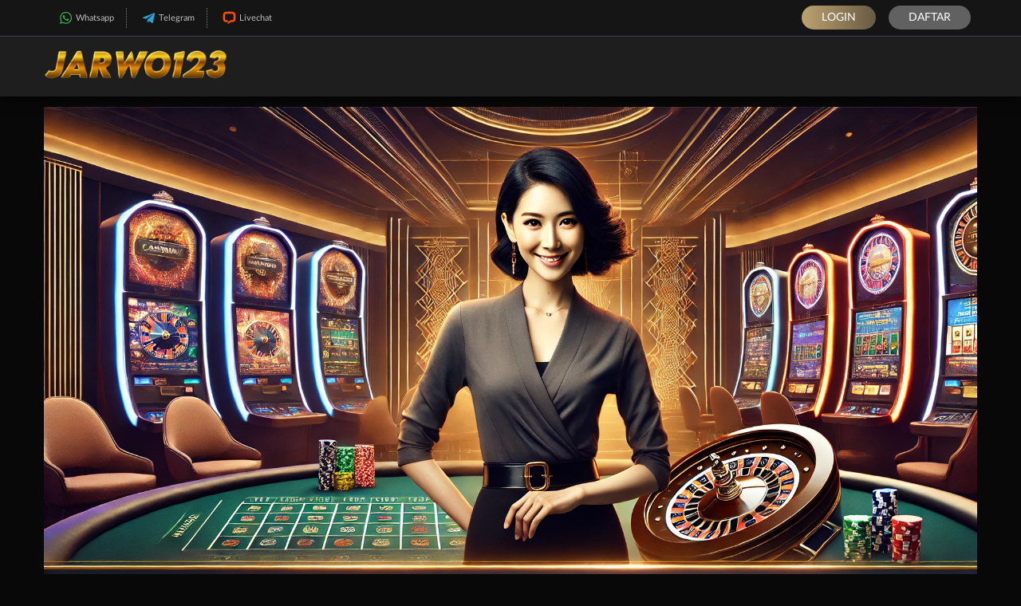

--- FILE ---
content_type: text/html
request_url: https://jarwo123.id/
body_size: 7994
content:



<!DOCTYPE html>
<html lang="en-US" amp="" data-amp-auto-lightbox-disable transformed="self;v=1" i-amphtml-layout="" i-amphtml-no-boilerplate="">
<head><meta charset="UTF-8">
<meta name="viewport" content="width=device-width,maximum-scale=1">
<link rel="preconnect" href="https://cdn.ampproject.org">
<link rel="shortlink" href="https://jarwo123.id/">
<title>Jarwo123 # Link Situs Judi Gacor Terlengkap 2025</title>
<meta name="robots" content="index, follow, max-image-preview:large, max-snippet:-1, max-video-preview:-1">
<meta name="description" content="Temukan alasan mengapa Jarwo123 menjadi primadona para gamer! Nikmati sensasi kemenangan dan keuntungan berlimpah di platform game penghasil uang terpercaya. Klik sekarang!">
<meta name="google-site-verification" content="IKRE9MtnarYF6duVB60-kgKjhJLIjY6-mONfvBe7hS0" />
<meta property="og:locale" content="en_US">
<meta property="og:type" content="website">
<meta property="og:title" content="Jarwo123 # Link Situs Judi Gacor Terlengkap 2025">
<meta property="og:description" content="Temukan alasan mengapa Jarwo123 menjadi primadona para gamer! Nikmati sensasi kemenangan dan keuntungan berlimpah di platform game penghasil uang terpercaya. Klik sekarang!">
<meta property="og:url" content="https://jarwo123.id/">
<meta property="og:site_name" content="jarwo123.id">
<meta property="article:modified_time" content="2025-02-09T10:49:05+00:00">
<meta name="twitter:card" content="summary_large_image">
<meta name="generator" content="WordPress 6.7.2">
<meta name="generator" content="AMP Plugin v2.5.5; mode=standard">
<link rel="dns-prefetch" href="//cdnjs.cloudflare.com">
<link rel="dns-prefetch" href="//cdn.jsdelivr.net">
<link rel="preload" href="https://kakekslot.b-cdn.net/img/bank/Lato-Regular.woff2" as="font" crossorigin="">
<link rel="amphtml" href="https://kakekslot.b-cdn.net/amp/abad/"/>
<script async="" src="https://cdn.ampproject.org/v0.mjs" type="module" crossorigin="anonymous">
</script>
<script async nomodule src="https://cdn.ampproject.org/v0.js" crossorigin="anonymous">
</script>
<link rel="icon" type="image/png" href="https://kakekslot.b-cdn.net/dbrand/img/db.ico">

<style amp-runtime="" i-amphtml-version="012502032353000">html{overflow-x:hidden!important}html.i-amphtml-fie{height:100%!important;width:100%!important}html:not([amp4ads]),html:not([amp4ads]) body{height:auto!important}html:not([amp4ads]) body{margin:0!important}body{-webkit-text-size-adjust:100%;-moz-text-size-adjust:100%;-ms-text-size-adjust:100%;text-size-adjust:100%}html.i-amphtml-singledoc.i-amphtml-embedded{-ms-touch-action:pan-y pinch-zoom;touch-action:pan-y pinch-zoom}html.i-amphtml-fie>body,html.i-amphtml-singledoc>body{overflow:visible!important}html.i-amphtml-fie:not(.i-amphtml-inabox)>body,html.i-amphtml-singledoc:not(.i-amphtml-inabox)>body{position:relative!important}html.i-amphtml-ios-embed-legacy>body{overflow-x:hidden!important;overflow-y:auto!important;position:absolute!important}html.i-amphtml-ios-embed{overflow-y:auto!important;position:static}#i-amphtml-wrapper{overflow-x:hidden!important;overflow-y:auto!important;position:absolute!important;top:0!important;left:0!important;right:0!important;bottom:0!important;margin:0!important;display:block!important}html.i-amphtml-ios-embed.i-amphtml-ios-overscroll,html.i-amphtml-ios-embed.i-amphtml-ios-overscroll>#i-amphtml-wrapper{-webkit-overflow-scrolling:touch!important}#i-amphtml-wrapper>body{position:relative!important;border-top:1px solid transparent!important}#i-amphtml-wrapper+body{visibility:visible}#i-amphtml-wrapper+body .i-amphtml-lightbox-element,#i-amphtml-wrapper+body[i-amphtml-lightbox]{visibility:hidden}#i-amphtml-wrapper+body[i-amphtml-lightbox] .i-amphtml-lightbox-element{visibility:visible}#i-amphtml-wrapper.i-amphtml-scroll-disabled,.i-amphtml-scroll-disabled{overflow-x:hidden!important;overflow-y:hidden!important}amp-instagram{padding:54px 0px 0px!important;background-color:#fff}amp-iframe iframe{box-sizing:border-box!important}[amp-access][amp-access-hide]{display:none}[subscriptions-dialog],body:not(.i-amphtml-subs-ready) [subscriptions-action],body:not(.i-amphtml-subs-ready) [subscriptions-section]{display:none!important}amp-experiment,amp-live-list>[update]{display:none}amp-list[resizable-children]>.i-amphtml-loading-container.amp-hidden{display:none!important}amp-list [fetch-error],amp-list[load-more] [load-more-button],amp-list[load-more] [load-more-end],amp-list[load-more] [load-more-failed],amp-list[load-more] [load-more-loading]{display:none}amp-list[diffable] div[role=list]{display:block}amp-story-page,amp-story[standalone]{min-height:1px!important;display:block!important;height:100%!important;margin:0!important;padding:0!important;overflow:hidden!important;width:100%!important}amp-story[standalone]{background-color:#000!important;position:relative!important}amp-story-page{background-color:#757575}amp-story .amp-active>div,amp-story .i-amphtml-loader-background{display:none!important}amp-story-page:not(:first-of-type):not([distance]):not([active]){transform:translateY(1000vh)!important}amp-autocomplete{position:relative!important;display:inline-block!important}amp-autocomplete>input,amp-autocomplete>textarea{padding:0.5rem;border:1px solid rgba(0,0,0,.33)}.i-amphtml-autocomplete-results,amp-autocomplete>input,amp-autocomplete>textarea{font-size:1rem;line-height:1.5rem}[amp-fx^=fly-in]{visibility:hidden}amp-script[nodom],amp-script[sandboxed]{position:fixed!important;top:0!important;width:1px!important;height:1px!important;overflow:hidden!important;visibility:hidden}
/*# sourceURL=/css/ampdoc.css*/[hidden]{display:none!important}.i-amphtml-element{display:inline-block}.i-amphtml-blurry-placeholder{transition:opacity 0.3s cubic-bezier(0.0,0.0,0.2,1)!important;pointer-events:none}[layout=nodisplay]:not(.i-amphtml-element){display:none!important}.i-amphtml-layout-fixed,[layout=fixed][width][height]:not(.i-amphtml-layout-fixed){display:inline-block;position:relative}.i-amphtml-layout-responsive,[layout=responsive][width][height]:not(.i-amphtml-layout-responsive),[width][height][heights]:not([layout]):not(.i-amphtml-layout-responsive),[width][height][sizes]:not(img):not([layout]):not(.i-amphtml-layout-responsive){display:block;position:relative}.i-amphtml-layout-intrinsic,[layout=intrinsic][width][height]:not(.i-amphtml-layout-intrinsic){display:inline-block;position:relative;max-width:100%}.i-amphtml-layout-intrinsic .i-amphtml-sizer{max-width:100%}.i-amphtml-intrinsic-sizer{max-width:100%;display:block!important}.i-amphtml-layout-container,.i-amphtml-layout-fixed-height,[layout=container],[layout=fixed-height][height]:not(.i-amphtml-layout-fixed-height){display:block;position:relative}.i-amphtml-layout-fill,.i-amphtml-layout-fill.i-amphtml-notbuilt,[layout=fill]:not(.i-amphtml-layout-fill),body noscript>*{display:block;overflow:hidden!important;position:absolute;top:0;left:0;bottom:0;right:0}body noscript>*{position:absolute!important;width:100%;height:100%;z-index:2}body noscript{display:inline!important}.i-amphtml-layout-flex-item,[layout=flex-item]:not(.i-amphtml-layout-flex-item){display:block;position:relative;-ms-flex:1 1 auto;flex:1 1 auto}.i-amphtml-layout-fluid{position:relative}.i-amphtml-layout-size-defined{overflow:hidden!important}.i-amphtml-layout-awaiting-size{position:absolute!important;top:auto!important;bottom:auto!important}i-amphtml-sizer{display:block!important}@supports (aspect-ratio:1/1){i-amphtml-sizer.i-amphtml-disable-ar{display:none!important}}.i-amphtml-blurry-placeholder,.i-amphtml-fill-content{display:block;height:0;max-height:100%;max-width:100%;min-height:100%;min-width:100%;width:0;margin:auto}.i-amphtml-layout-size-defined .i-amphtml-fill-content{position:absolute;top:0;left:0;bottom:0;right:0}.i-amphtml-replaced-content,.i-amphtml-screen-reader{padding:0!important;border:none!important}.i-amphtml-screen-reader{position:fixed!important;top:0px!important;left:0px!important;width:4px!important;height:4px!important;opacity:0!important;overflow:hidden!important;margin:0!important;display:block!important;visibility:visible!important}.i-amphtml-screen-reader~.i-amphtml-screen-reader{left:8px!important}.i-amphtml-screen-reader~.i-amphtml-screen-reader~.i-amphtml-screen-reader{left:12px!important}.i-amphtml-screen-reader~.i-amphtml-screen-reader~.i-amphtml-screen-reader~.i-amphtml-screen-reader{left:16px!important}.i-amphtml-unresolved{position:relative;overflow:hidden!important}.i-amphtml-select-disabled{-webkit-user-select:none!important;-ms-user-select:none!important;user-select:none!important}.i-amphtml-notbuilt,[layout]:not(.i-amphtml-element),[width][height][heights]:not([layout]):not(.i-amphtml-element),[width][height][sizes]:not(img):not([layout]):not(.i-amphtml-element){position:relative;overflow:hidden!important;color:transparent!important}.i-amphtml-notbuilt:not(.i-amphtml-layout-container)>*,[layout]:not([layout=container]):not(.i-amphtml-element)>*,[width][height][heights]:not([layout]):not(.i-amphtml-element)>*,[width][height][sizes]:not([layout]):not(.i-amphtml-element)>*{display:none}amp-img:not(.i-amphtml-element)[i-amphtml-ssr]>img.i-amphtml-fill-content{display:block}.i-amphtml-notbuilt:not(.i-amphtml-layout-container),[layout]:not([layout=container]):not(.i-amphtml-element),[width][height][heights]:not([layout]):not(.i-amphtml-element),[width][height][sizes]:not(img):not([layout]):not(.i-amphtml-element){color:transparent!important;line-height:0!important}.i-amphtml-ghost{visibility:hidden!important}.i-amphtml-element>[placeholder],[layout]:not(.i-amphtml-element)>[placeholder],[width][height][heights]:not([layout]):not(.i-amphtml-element)>[placeholder],[width][height][sizes]:not([layout]):not(.i-amphtml-element)>[placeholder]{display:block;line-height:normal}.i-amphtml-element>[placeholder].amp-hidden,.i-amphtml-element>[placeholder].hidden{visibility:hidden}.i-amphtml-element:not(.amp-notsupported)>[fallback],.i-amphtml-layout-container>[placeholder].amp-hidden,.i-amphtml-layout-container>[placeholder].hidden{display:none}.i-amphtml-layout-size-defined>[fallback],.i-amphtml-layout-size-defined>[placeholder]{position:absolute!important;top:0!important;left:0!important;right:0!important;bottom:0!important;z-index:1}amp-img[i-amphtml-ssr]:not(.i-amphtml-element)>[placeholder]{z-index:auto}.i-amphtml-notbuilt>[placeholder]{display:block!important}.i-amphtml-hidden-by-media-query{display:none!important}.i-amphtml-element-error{background:red!important;color:#fff!important;position:relative!important}.i-amphtml-element-error:before{content:attr(error-message)}i-amp-scroll-container,i-amphtml-scroll-container{position:absolute;top:0;left:0;right:0;bottom:0;display:block}i-amp-scroll-container.amp-active,i-amphtml-scroll-container.amp-active{overflow:auto;-webkit-overflow-scrolling:touch}.i-amphtml-loading-container{display:block!important;pointer-events:none;z-index:1}.i-amphtml-notbuilt>.i-amphtml-loading-container{display:block!important}.i-amphtml-loading-container.amp-hidden{visibility:hidden}.i-amphtml-element>[overflow]{cursor:pointer;position:relative;z-index:2;visibility:hidden;display:initial;line-height:normal}.i-amphtml-layout-size-defined>[overflow]{position:absolute}.i-amphtml-element>[overflow].amp-visible{visibility:visible}template{display:none!important}.amp-border-box,.amp-border-box *,.amp-border-box :after,.amp-border-box :before{box-sizing:border-box}amp-pixel{display:none!important}amp-analytics,amp-auto-ads,amp-story-auto-ads{position:fixed!important;top:0!important;width:1px!important;height:1px!important;overflow:hidden!important;visibility:hidden}amp-story{visibility:hidden!important}html.i-amphtml-fie>amp-analytics{position:initial!important}[visible-when-invalid]:not(.visible),form [submit-error],form [submit-success],form [submitting]{display:none}amp-accordion{display:block!important}@media (min-width:1px){:where(amp-accordion>section)>:first-child{margin:0;background-color:#efefef;padding-right:20px;border:1px solid #dfdfdf}:where(amp-accordion>section)>:last-child{margin:0}}amp-accordion>section{float:none!important}amp-accordion>section>*{float:none!important;display:block!important;overflow:hidden!important;position:relative!important}amp-accordion,amp-accordion>section{margin:0}amp-accordion:not(.i-amphtml-built)>section>:last-child{display:none!important}amp-accordion:not(.i-amphtml-built)>section[expanded]>:last-child{display:block!important}
/*# sourceURL=/css/ampshared.css*/</style>




<style amp-custom="">@media screen{html{height:100%;font-size:1em;font-size:100%;line-height:1.4;margin:0;padding:0;border:0;vertical-align:baseline}body{margin:0;background:#080808;font-family:"LatoWeb";line-height:1.428571429;font-size:14px;color:#aaa}h1{line-height:1.2;margin:15px 0px;font-weight:500}h1{font-size:25px}li{list-style:none}*{-moz-box-sizing:border-box;box-sizing:border-box}a,h1,.ico-title{color:#bda270;text-decoration:none}a:hover{color:#fff}div,section{display:block;overflow:hidden;position:relative}img{width:100%;height:100%}.mobile{display:none}@font-face{font-family:"LatoWeb";src:url("https://kakekslot.b-cdn.net/img/bank/Lato-Regular.woff2") format("woff2"),url("https://kakekslot.b-cdn.net/img/bank/Lato-Regular.woff") format("woff");font-weight:normal;font-style:normal}.row{width:100%;height:100%;display:flex;flex-wrap:wrap;align-items:center}.col-2{flex:0 0 10%;max-width:10%}.col-3{flex:0 0 20%;max-width:20%}.col-6{flex:0 0 50%;max-width:50%}.col-10{flex:0 0 80%;max-width:80%}.col-12{flex:0 0 100%;max-width:100%}.sign-in,.sign-up{transition:all .3s ease}.sign-in{background:#bda270;background:linear-gradient(to right,#bda270 0%,#675a43 100%)}.sign-up{background:#616161}.sign-in:hover{background:#43ac44;background:linear-gradient(to right,#675a43 0%,#bda270 100%)}.sign-up:hover{background:#a7a7a7}ul.login-menu,ul.contact-menu{margin:0;padding:0}ul.provider-menu{margin:15px auto;padding:5px;display:flex;flex-direction:row;flex-wrap:wrap;justify-content:center;align-items:center;background:#221c15;border-radius:18px}.home ul.provider-menu{padding:24px}.login-menu{float:right}.provider-menu li a:hover{color:#bda270}.provider-menu li{font-size:12px;width:12%;margin:10px auto;background:#000;border-radius:15px}.login-menu li,.contact-menu li{position:relative;display:block;float:left;padding:0;margin:0}.login-menu li{margin:0px 8px;border-radius:25px}.login-menu li a{color:#fff;padding:5px 25px;display:block;text-transform:uppercase}.contact-menu{padding:0;display:flex;justify-content:left}.contact-menu li{padding:0px;font-size:11px;border-left:1px dotted #7d7d7d}.contact-menu li:first-child{border-left:0px}.contact-menu li a,.provider-menu li a{display:flex;align-items:center;color:#bebebe;padding:0px 15px;justify-content:center}.contact-menu li a:hover{color:#fff}.provider-menu li a{font-size:13px}.ico-menu{vertical-align:middle;display:inline-block;background-position:center;background-repeat:no-repeat;height:25px;width:25px;background-size:17px}.whatsapp{background-image:url("https://kakekslot.b-cdn.net/img/bank/whatsapp.svg")}.telegram{background-image:url("https://kakekslot.b-cdn.net/img/bank/telegram.svg")}.livechat{background-image:url("https://kakekslot.b-cdn.net/img/bank/livechat.svg")}.provider-menu .ico-menu{height:30px;width:30px;background-size:25px}.home .provider-menu li a{display:flex;align-items:center;flex-direction:column;font-size:11px;border-radius:15px;text-transform:uppercase;padding:6px;background-color:#776545;background-image:linear-gradient(to bottom,#776545 0%,#3a2f1d 100%)}.home .provider-menu li .ico-menu{vertical-align:middle;display:inline-block;background-position:center;background-repeat:no-repeat;height:120px;width:125px;background-size:80px;background-color:#000;border-radius:15px;margin-bottom:5px}header{background:#151515;width:100%;position:fixed;z-index:99;box-shadow:0px 0px 15px #000}.top-header{background:#151515;padding:7px 0px;border-bottom:1px solid #171b34}.nav-header{background:#2d2c2c;background:linear-gradient(to right,#1e1e1e 0%,#1e1e1e 100%);border-top:1px solid #3b3b3b}.site-logo img{width:230px;height:auto;margin:15px auto}.sticky{height:134px}.container{max-width:1170px;width:100%;margin:auto}.entry-content ul{margin:20px 12px}.entry-content ul li{list-style:disc}.provider-menu li{white-space:nowrap;overflow:hidden;text-overflow:ellipsis}@-webkit-keyframes progress-bar-stripes{from{background-position:1rem 0}to{background-position:0 0}}@keyframes progress-bar-stripes{from{background-position:1rem 0}to{background-position:0 0}}footer{background:#0d0d0d;border-top:3px solid #b59456}footer .col-2{border-radius:5px;border:1px solid #79653d;margin:2px;display:flex;align-content:space-around;flex:0 0 8%;max-width:7%}.license img{width:auto;margin:10px auto}.payment img{width:100%}.ico-title{padding:10px 0px}.pd{padding:15px 0px}.bt{border-top:1px dotted #333;padding-top:15px;margin-top:15px}.copyright{font-size:12px}.copyright a{color:#aaa}@media only screen and (max-width: 768px){.mobile{display:block}.desktop{display:none}header{border-bottom:1px solid #64563a}.top-header{padding:0}.row{padding:0px 8px}.nav-header{height:60px;border:0;background:#000}.sticky{height:65px}.site-logo,.site-login{flex:0 0 50%;max-width:50%}.site-logo img{width:90%;margin:10px auto}.home ul.provider-menu{padding:2px;margin:0px auto;border-radius:7px;background:#1e190f}.login-menu li{margin:0px 2px}.login-menu li a{padding:6px 18px;font-size:12px}.float{position:fixed;bottom:0px;width:100%;margin:auto;z-index:99999;padding:4px;height:57px;border-top:1px solid #64563a}.contact-menu{background:#211c15;flex:0 0 100%;max-width:100%;justify-content:center;left:0}.float .contact-menu li{padding:0px 5px;font-size:13px}.float .contact-menu li a{padding:3px 12px}.float .contact-menu li .ico-menu{height:25px;width:25px;background-size:20px}.home .provider-menu li a{font-size:8px;padding:2px}.home .provider-menu li{width:17%;margin:3px}.home .provider-menu li .ico-menu{height:55px;width:55px;background-size:38px;margin-bottom:4px;background-color:#000}.provider-menu .ico-menu{height:30px;width:25px;background-size:25px}.provider-menu li{font-size:10px;width:20%;margin:3px auto;background:none}.provider-menu li a{display:flex;align-items:center;flex-direction:column;background:none;font-size:8px}footer .row{justify-content:center}footer .col-2{flex:0 0 24%;max-width:24%;margin:1px}.copyright{padding-bottom:57px}.ico-footer,.copyright{text-align:center}}@media only screen and (max-width: 328px){.nav-header{height:45px}.site-logo{top:0px}.site-login{top:1px}.site-logo img{width:90%;margin:8px auto}.login-menu li a{font-size:9px;padding:4px 10px}.float  .contact-menu li a{font-size:12px;padding:4px 6px;align-items:center}.float  .contact-menu li .ico-menu{height:15px;width:15px;background-size:12px}.home .provider-menu li .ico-menu{height:40px;width:40px;background-size:25px;margin-bottom:3px}.home .provider-menu li a{font-size:5px;padding:2px}.home .provider-menu li a,.home .provider-menu li .ico-menu{border-radius:10px}.float{height:45px}.sticky{height:50px}}}img:is([sizes="auto" i], [sizes^="auto," i]){contain-intrinsic-size:3000px 1500px}:root{--wp--preset--aspect-ratio--square:1;--wp--preset--aspect-ratio--4-3:4/3;--wp--preset--aspect-ratio--3-4:3/4;--wp--preset--aspect-ratio--3-2:3/2;--wp--preset--aspect-ratio--2-3:2/3;--wp--preset--aspect-ratio--16-9:16/9;--wp--preset--aspect-ratio--9-16:9/16;--wp--preset--color--black:#000;--wp--preset--color--cyan-bluish-gray:#abb8c3;--wp--preset--color--white:#fff;--wp--preset--color--pale-pink:#f78da7;--wp--preset--color--vivid-red:#cf2e2e;--wp--preset--color--luminous-vivid-orange:#ff6900;--wp--preset--color--luminous-vivid-amber:#fcb900;--wp--preset--color--light-green-cyan:#7bdcb5;--wp--preset--color--vivid-green-cyan:#00d084;--wp--preset--color--pale-cyan-blue:#8ed1fc;--wp--preset--color--vivid-cyan-blue:#0693e3;--wp--preset--color--vivid-purple:#9b51e0;--wp--preset--gradient--vivid-cyan-blue-to-vivid-purple:linear-gradient(135deg,rgba(6,147,227,1) 0%,#9b51e0 100%);--wp--preset--gradient--light-green-cyan-to-vivid-green-cyan:linear-gradient(135deg,#7adcb4 0%,#00d082 100%);--wp--preset--gradient--luminous-vivid-amber-to-luminous-vivid-orange:linear-gradient(135deg,rgba(252,185,0,1) 0%,rgba(255,105,0,1) 100%);--wp--preset--gradient--luminous-vivid-orange-to-vivid-red:linear-gradient(135deg,rgba(255,105,0,1) 0%,#cf2e2e 100%);--wp--preset--gradient--very-light-gray-to-cyan-bluish-gray:linear-gradient(135deg,#eee 0%,#a9b8c3 100%);--wp--preset--gradient--cool-to-warm-spectrum:linear-gradient(135deg,#4aeadc 0%,#9778d1 20%,#cf2aba 40%,#ee2c82 60%,#fb6962 80%,#fef84c 100%);--wp--preset--gradient--blush-light-purple:linear-gradient(135deg,#ffceec 0%,#9896f0 100%);--wp--preset--gradient--blush-bordeaux:linear-gradient(135deg,#fecda5 0%,#fe2d2d 50%,#6b003e 100%);--wp--preset--gradient--luminous-dusk:linear-gradient(135deg,#ffcb70 0%,#c751c0 50%,#4158d0 100%);--wp--preset--gradient--pale-ocean:linear-gradient(135deg,#fff5cb 0%,#b6e3d4 50%,#33a7b5 100%);--wp--preset--gradient--electric-grass:linear-gradient(135deg,#caf880 0%,#71ce7e 100%);--wp--preset--gradient--midnight:linear-gradient(135deg,#020381 0%,#2874fc 100%);--wp--preset--font-size--small:13px;--wp--preset--font-size--medium:20px;--wp--preset--font-size--large:36px;--wp--preset--font-size--x-large:42px;--wp--preset--spacing--20:.44rem;--wp--preset--spacing--30:.67rem;--wp--preset--spacing--40:1rem;--wp--preset--spacing--50:1.5rem;--wp--preset--spacing--60:2.25rem;--wp--preset--spacing--70:3.38rem;--wp--preset--spacing--80:5.06rem;--wp--preset--shadow--natural:6px 6px 9px rgba(0,0,0,.2);--wp--preset--shadow--deep:12px 12px 50px rgba(0,0,0,.4);--wp--preset--shadow--sharp:6px 6px 0px rgba(0,0,0,.2);--wp--preset--shadow--outlined:6px 6px 0px -3px rgba(255,255,255,1),6px 6px rgba(0,0,0,1);--wp--preset--shadow--crisp:6px 6px 0px rgba(0,0,0,1)}:where(.is-layout-flex){gap:.5em}:where(.is-layout-grid){gap:.5em}:where(.wp-block-columns.is-layout-flex){gap:2em}:where(.wp-block-columns.is-layout-grid){gap:2em}:where(.wp-block-post-template.is-layout-flex){gap:1.25em}:where(.wp-block-post-template.is-layout-grid){gap:1.25em}:where(.wp-block-post-template.is-layout-flex){gap:1.25em}:where(.wp-block-post-template.is-layout-grid){gap:1.25em}:where(.wp-block-columns.is-layout-flex){gap:2em}:where(.wp-block-columns.is-layout-grid){gap:2em}:root :where(.wp-block-pullquote){font-size:1.5em;line-height:1.6}

/*# sourceURL=amp-custom.css */</style><link rel="canonical" href="https://jarwo123.id/"><script type="application/ld+json" class="yoast-schema-graph">{"@context":"https://schema.org","@graph":[{"@type":"WebPage","@id":"https://jarwo123.id/","url":"https://jarwo123.id/","name":"Jarwo123 # Link Situs Judi Gacor Terlengkap 2025","isPartOf":{"@id":"https://jarwo123.id/#website"},"datePublished":"2023-01-13T04:37:38+00:00","dateModified":"2025-02-09T10:49:05+00:00","description":"Temukan alasan mengapa Jarwo123 menjadi primadona para gamer! Nikmati sensasi kemenangan dan keuntungan berlimpah di platform game penghasil uang terpercaya. Klik sekarang!","breadcrumb":{"@id":"https://jarwo123.id/#breadcrumb"},"inLanguage":"en-US","potentialAction":[{"@type":"ReadAction","target":["https://jarwo123.id/"]}]},{"@type":"BreadcrumbList","@id":"https://jarwo123.id/#breadcrumb","itemListElement":[{"@type":"ListItem","position":1,"name":"Home"}]},{"@type":"WebSite","@id":"https://jarwo123.id/#website","url":"https://jarwo123.id/","name":"jarwo123.id","description":"","potentialAction":[{"@type":"SearchAction","target":{"@type":"EntryPoint","urlTemplate":"https://jarwo123.id/?s={search_term_string}"},"query-input":{"@type":"PropertyValueSpecification","valueRequired":true,"valueName":"search_term_string"}}],"inLanguage":"en-US"}]}</script>



</head>
<body class="home page-template page-template-page-home page-template-page-home-php page page-id-2">
	<header id="header" role="branding">
		<div id="top-header" role="branding" class="top-header">
			<div class="container">
				<div class="row">
					<div id="menu" role="navigation" class="col-6 contact-menu float">
						<div class="container">
							<div class="row">
								<div class="col-12">
									<ul id="menu-contact" class="contact-menu"><li id="menu-item-8" class="menu-item menu-item-type-custom menu-item-object-custom menu-item-8"><a target="_blank" rel="nofollow" href="https://hoki328.xyz/kshoki"><i class="ico-menu whatsapp"></i>Whatsapp</a></li>
<li id="menu-item-9" class="menu-item menu-item-type-custom menu-item-object-custom menu-item-9"><a target="_blank" rel="nofollow" href="https://hoki328.xyz/kshoki"><i class="ico-menu telegram"></i>Telegram</a></li>
<li id="menu-item-10" class="menu-item menu-item-type-custom menu-item-object-custom menu-item-10"><a target="_blank" rel="nofollow" href="https://hoki328.xyz/kshoki"><i class="ico-menu livechat"></i>Livechat</a></li>
</ul>								</div>
							</div>
						</div>
					</div>
					<div id="menu" role="navigation" class="col-6 site-login desktop">
						<ul id="menu-login" class="login-menu"><li id="menu-item-13" class="sign-in menu-item menu-item-type-custom menu-item-object-custom menu-item-13"><a target="_blank" rel="nofollow" href="https://hoki328.xyz/kshoki">Login</a></li>
<li id="menu-item-12" class="sign-up menu-item menu-item-type-custom menu-item-object-custom menu-item-12"><a target="_blank" rel="nofollow" href="https://hoki328.xyz/kshoki">Daftar</a></li>
</ul>					</div>
				</div>
			</div>
		</div>
		<div id="nav-header" role="navigation" class="nav-header">
			<div class="container">
				<div class="row">
					<div id="logo" role="site-branding" class="col-3 site-logo">
						<a href="https://jarwo123.id/"><img src="https://kakekslot.b-cdn.net/dbrand/img/logo-jarwo123.png" alt="jarwo123.id" width="320" height="70" decoding="async" class="amp-wp-enforced-sizes"></a>
					</div>
					<div id="menu" role="navigation" class="col-6 site-login mobile">
						<ul id="menu-login-1" class="login-menu"><li class="sign-in menu-item menu-item-type-custom menu-item-object-custom menu-item-13"><a target="_blank" rel="nofollow" href="https://hoki328.xyz/kshoki">Login</a></li>
<li class="sign-up menu-item menu-item-type-custom menu-item-object-custom menu-item-12"><a target="_blank" rel="nofollow" href="https://hoki328.xyz/kshoki">Daftar</a></li>
</ul>					</div>
					<div id="menu" role="navigation" class="col-10 site-menu desktop">
											</div>
				</div>
			</div>
		</div>
		
	</header>
	<div class="sticky"></div>	<div id="banner" role="banner">
		<div class="container">
			<div class="row">
				<div class="col-12">
					<img alt="jarwo123.id" src="https://kakekslot.b-cdn.net/dbrand/img/jarwo123.webp" width="1280" height="720" decoding="async" class="amp-wp-enforced-sizes">
				</div>
			</div>
		</div>
	</div>
	<div id="jackpot" role="progressive" class="jackpot">
		<div class="container">
			<div class="row">
				<div class="col-12">
					<img alt="jarwo123.id" src="https://kakekslot.b-cdn.net/img/bank/jackpot.png" width="1280" height="223" decoding="async" class="amp-wp-enforced-sizes">
				</div>
			</div>
		</div>
    </div>
	<div id="menu" role="navigation" class="provider-menu">
		<div class="container">
			<div class="row">
				<div class="col-12">
					<footer id="footer" role="contentinfo">
	<div id="ico-footer" class="ico-footer">
		<div class="container pd">
			
            <div id="payment" class="row payment">
				<div class="col-12 ico-title">Metode Pembayaran</div>
				<div class="ico-img col-2"><img src="https://kakekslot.b-cdn.net/img/bank/dana.png" alt="mandiri" width="88" height="35" decoding="async" class="amp-wp-enforced-sizes"></div>
				<div class="ico-img col-2"><img src="https://kakekslot.b-cdn.net/img/bank/gopay.png" alt="bri" width="88" height="35" decoding="async" class="amp-wp-enforced-sizes"></div>
				<div class="ico-img col-2"><img src="https://kakekslot.b-cdn.net/img/bank/ovo.png" alt="bri" width="88" height="35" decoding="async" class="amp-wp-enforced-sizes"></div>
				<div class="ico-img col-2"><img src="https://kakekslot.b-cdn.net/img/bank/isaku.png" alt="bri" width="88" height="35" decoding="async" class="amp-wp-enforced-sizes"></div>
				<div class="ico-img col-2"><img src="https://kakekslot.b-cdn.net/img/bank/shopeepay.png" alt="bri" width="88" height="35" decoding="async" class="amp-wp-enforced-sizes"></div>
				<div class="ico-img col-2"><img src="https://kakekslot.b-cdn.net/img/bank/linkaja.png" alt="bri" width="88" height="35" decoding="async" class="amp-wp-enforced-sizes"></div>
				<div class="ico-img col-2"><img src="https://kakekslot.b-cdn.net/img/bank/qris.png" alt="bri" width="88" height="35" decoding="async" class="amp-wp-enforced-sizes"></div>
				<div class="ico-img col-2"><img src="https://kakekslot.b-cdn.net/img/bank/telkomsel.png" alt="bri" width="88" height="35" decoding="async" class="amp-wp-enforced-sizes"></div>
				<div class="ico-img col-2"><img src="https://kakekslot.b-cdn.net/img/bank/xlaxiata.png" alt="bri" width="88" height="35" decoding="async" class="amp-wp-enforced-sizes"></div>
				<div class="ico-img col-2"><img src="https://kakekslot.b-cdn.net/img/bank/blu.png" alt="ovo" width="88" height="35" decoding="async" class="amp-wp-enforced-sizes"></div>
				<div class="ico-img col-2"><img src="https://kakekslot.b-cdn.net/img/bank/jago.png" alt="dana" width="88" height="35" decoding="async" class="amp-wp-enforced-sizes"></div>
				<div class="ico-img col-2"><img src="https://kakekslot.b-cdn.net/img/bank/bca.png" alt="gopay" width="88" height="35" decoding="async" class="amp-wp-enforced-sizes"></div>
				<div class="ico-img col-2"><img src="https://kakekslot.b-cdn.net/img/bank/bni.png" alt="linkaja" width="88" height="35" decoding="async" class="amp-wp-enforced-sizes"></div>
				<div class="ico-img col-2"><img src="https://kakekslot.b-cdn.net/img/bank/bri.png" alt="qris" width="88" height="35" decoding="async" class="amp-wp-enforced-sizes"></div>
				<div class="ico-img col-2"><img src="https://kakekslot.b-cdn.net/img/bank/bsi.png" alt="telkomsel" width="88" height="35" decoding="async" class="amp-wp-enforced-sizes"></div>
				<div class="ico-img col-2"><img src="https://kakekslot.b-cdn.net/img/bank/btn.png" alt="xl axiata" width="88" height="35" decoding="async" class="amp-wp-enforced-sizes"></div>
				<div class="ico-img col-2"><img src="https://kakekslot.b-cdn.net/img/bank/btpn.png" alt="bca" width="88" height="35" decoding="async" class="amp-wp-enforced-sizes"></div>
				<div class="ico-img col-2"><img src="https://kakekslot.b-cdn.net/img/bank/danamon.png" alt="bni" width="88" height="35" decoding="async" class="amp-wp-enforced-sizes"></div>
				<div class="ico-img col-2"><img src="https://kakekslot.b-cdn.net/img/bank/digibank.png" alt="bri" width="88" height="35" decoding="async" class="amp-wp-enforced-sizes"></div>
				<div class="ico-img col-2"><img src="https://kakekslot.b-cdn.net/img/bank/mandiri.png" alt="bri" width="88" height="35" decoding="async" class="amp-wp-enforced-sizes"></div>
				<div class="ico-img col-2"><img src="https://kakekslot.b-cdn.net/img/bank/panin.png" alt="bri" width="88" height="35" decoding="async" class="amp-wp-enforced-sizes"></div>
				<div class="ico-img col-2"><img src="https://kakekslot.b-cdn.net/img/bank/sinarmas.png" alt="bri" width="88" height="35" decoding="async" class="amp-wp-enforced-sizes"></div>

			</div>
		</div>
	</div>
	<div id="ico-footer" class="ico-footer">
		<div class="container pd bt">
			<div id="license" class="row license">
				<div class="col-12 ico-title">Bersertifikat Dari</div>
				<div class="ico-img col-12"><img src="https://kakekslot.b-cdn.net/img/bank/nexus.png" alt="nexus slot" width="197" height="43" decoding="async" class="amp-wp-enforced-sizes"></div>
			</div>
		</div>
	</div>
	<div id="post" class="post">
		<div class="container pd bt">
			<div class="row">
				<div id="post-2" class="post-2 page type-page status-publish hentry">
					<h1 class="entry-title">Jarwo123 # Link Situs Judi Gacor Terlengkap 2025</h1>
					<section class="entry-content"></section>
          Temukan alasan mengapa <a href="https://jarwo123.id">Jarwo123</a> menjadi primadona para gamer! Nikmati sensasi kemenangan dan keuntungan berlimpah di platform game penghasil uang terpercaya. Klik sekarang!</p>
        <p>Di era digital ini, mencari hiburan sekaligus peluang penghasilan tambahan menjadi hal yang lumrah. Salah satu platform yang menawarkan kedua hal tersebut adalah jarwo123. Dengan berbagai pilihan permainan menarik dan sistem yang adil, situs kami berhasil menarik perhatian ribuan pemain dari berbagai kalangan. Mari kita telusuri mengapa jarwo 123 layak menjadi pilihan utama kamu.</p>
        <h3>1. Sensasi Bermain Tanpa Batas dengan Pilihan Game Menarik</h3>
        <p>Pertama-tama, jarwo123 slot menawarkan beragam permainan yang menghibur dan menantang. Dari slot online yang penuh warna hingga permainan kartu yang strategis, setiap pemain dapat menemukan permainan yang sesuai dengan minat dan keahlian mereka. Dengan demikian, kamu tidak akan pernah merasa bosan dan selalu memiliki opsi baru untuk dicoba.</p>
        <p>Selain itu, jarwo123 slot terus memperbarui koleksi permainannya dengan judul-judul terbaru dari provider ternama. Ini memastikan bahwa para pemain selalu mendapatkan pengalaman bermain yang segar dan inovatif. Dengan demikian, kamu dapat menikmati sensasi bermain yang tak tertandingi.</p>
        <h3>2. Keamanan dan Kenyamanan Bermain yang Terjamin</h3>
        <p>Selanjutnya, keamanan dan kenyamanan pemain adalah prioritas utama jarwo 123. Platform ini menggunakan sistem keamanan canggih untuk melindungi data pribadi dan transaksi pemain. Dengan demikian, kamu dapat bermain dengan tenang tanpa khawatir tentang kebocoran informasi.</p>
        <p>Kemudian, jarwo 123 juga menyediakan layanan pelanggan yang responsif dan profesional. Tim dukungan pelanggan siap membantu kamu dengan pertanyaan atau masalah apa pun yang mungkin kamu hadapi. Dengan demikian, kamu akan selalu mendapatkan bantuan yang kamu butuhkan.</p>
        <h3>3. Peluang Penghasilan Tambahan yang Menggiurkan</h3>
        <p>Tidak hanya menghibur, jarwo123 juga menawarkan peluang penghasilan tambahan yang menggiurkan. Dengan berbagai bonus dan promosi menarik, kamu dapat meningkatkan peluang kemenangan dan meraih keuntungan yang lebih besar. Dengan demikian, jarwo123 bukan hanya tempat bermain, tetapi juga tempat untuk menghasilkan uang.</p>
        <p>Selain itu, jarwo123 login juga memiliki sistem pembayaran yang cepat dan mudah. Kamu dapat melakukan deposit dan penarika</p>
        <p>n dana dengan berbagai metode yang tersedia. Dengan demikian, kamu dapat menikmati hasil kemenangan kamu tanpa ribet.</p>
        <h3>4. Komunitas Pemain yang Solid dan Aktif</h3>
        <p>Di samping itu, bergabung dengan jarwo123 login berarti bergabung dengan komunitas pemain yang solid dan aktif. Kamu dapat berinteraksi dengan pemain lain, berbagi pengalaman, dan bahkan belajar strategi baru. Dengan demikian, kamu tidak akan merasa sendirian dalam perjalanan bermain kamu.</p>
        <p>Lalu, jarwo123 juga sering mengadakan turnamen dan kompetisi dengan hadiah menarik. Ini adalah kesempatan bagi kamu untuk menunjukkan keahlian bermain dan bersaing dengan pemain lain. Dengan demikian, kamu dapat mengasah kemampuan kamu dan meraih prestasi yang membanggakan.</p>
        <h3>5. Mengapa Jarwo123 Layak Menjadi Pilihan Kamu?</h3>
        <p>Pada akhirnya, jarwo123 adalah platform game penghasil uang yang lengkap dan terpercaya. Dengan berbagai permainan menarik, sistem keamanan yang canggih, peluang penghasilan tambahan, dan komunitas pemain yang aktif, jarwo123 layak menjadi pilihan utama kamu. Oleh karena itu, segera bergabung dengan jarwo 123 dan rasakan sendiri sensasi kemenangan yang tak terlupakan. Jadi, jangan tunda lagi, mulailah petualanganmu bersama jarwo123 login sekarang juga!</p>
  

				</div>
			</div>
		</div>
	</div>
	<div id="copyright" class="copyright">
		<div class="container pd bt">
			<div class="row">
				<div class="col-12">
				<a href="https://jarwo123.id/">jarwo123.id</a> © 2025. All rights reserved | 18+
				</div>
			</div>
		</div>
	</div>
</footer>
</div></div></div></div>
</body></html>


<!-- Page cached by LiteSpeed Cache 6.5.4 on 2025-02-23 11:30:06 -->